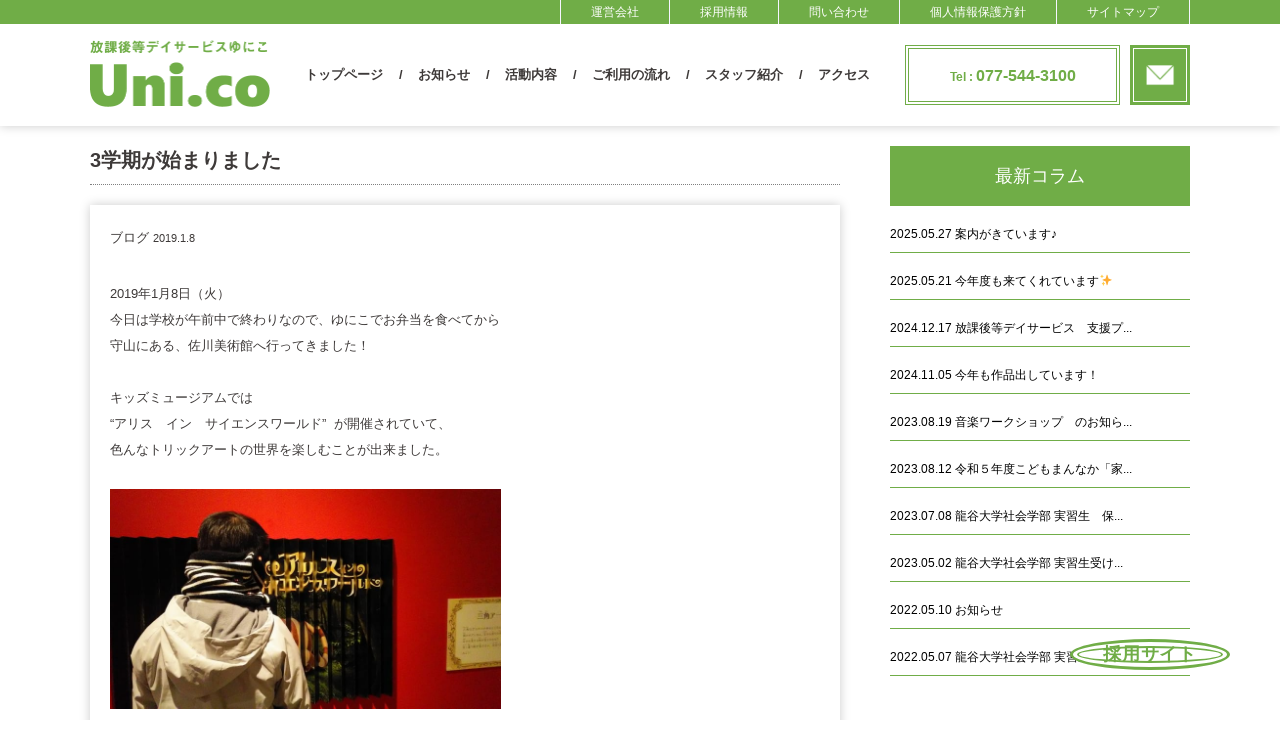

--- FILE ---
content_type: text/css
request_url: https://y-and.com/wp-content/themes/twentyseventeen/style.css?ver=5.6.16
body_size: 11737
content:
@charset "utf-8";

* {
    -webkit-box-sizing: border-box;
    -moz-box-sizing: border-box;
    box-sizing: border-box;
}

html {
    font-size: 100%;
    overflow-y: scroll;
    -webkit-text-size-adjust: 100%;
    -ms-text-size-adjust: 100%;
}

html,
button,
input,
select,
textarea {
    font-family: 'ヒラギノ角ゴシック', 'Hiragino Sans', sans-serif;
}

body {
    color: #3E3A39;
    font-size: 12px;
    line-height: 1.4;
    margin: 0px;
}

html {
    margin-top: 0px !important;
}

body {
    background-color: #FFFFFF;
}

p {
    margin: 0px;
}

a:link {
    color: #004CCA;
}

a:visited {
    color: #6219DB;
}

a:hover {
    color: #048ADE;
    text-decoration: none;
}

a:active {
    color: #048ADE;
    text-decoration: none;
}

img {
    max-width: 100%;
}

ul {
    padding: 0px;
    list-style: none;
    margin: 0;
}

h1 {
    margin: 0;
}

h2 {
    margin: 0;
}

.oh {
    overflow: hidden;
}

.L {
    float: left;
}

.R {
    float: right;
}

.sp {
    display: none;
}

.pr {
    position: relative;
}

#menu {
    display: none;
}

.flex {
    flex-wrap: wrap;
    display: -webkit-box;
    display: -moz-box;
    display: -webkit-flexbox;
    display: -moz-flexbox;
    display: -ms-flexbox;
    display: -webkit-flex;
    display: -moz-flex;
    display: flex;
}

.flex-sb {
    flex-wrap: wrap;
    display: -webkit-box;
    display: -moz-box;
    display: -webkit-flexbox;
    display: -moz-flexbox;
    display: -ms-flexbox;
    display: -webkit-flex;
    display: -moz-flex;
    display: flex;
    justify-content: space-between;
}

.wrap {
    width: 1100px;
    margin: 0 auto;
}

.top_header {
    padding: 40px 0 15px;
    background-color: #fff;
    box-shadow: 0px 0px 10px #ccc;
    position: fixed;
    top: 0;
    width: 100%;
    z-index: 100;
}

#topbar {
    position: fixed;
    top: 0;
    width: 100%;
    z-index: 101;
    background-color: #70AD47;

}

#topbar ul {
    margin: 0 0 0 auto;
    display: flex;
    border-right: 1px solid #f6f6ff;

}

#topbar li {}

#topbar a {
    color: #fff;
    text-decoration: none;
    padding: 4px 30px;
    display: block;
    border-left: 1px solid #f6f6ff;
}


.top_header .wrap {
    align-items: center;
}

.hd_logo {
    width: 180px;
}

.hd_logo a {
    display: block;
    width: 100%;
    height: 100%;
}

.hd_nav {}

.hd_nav ul {
    width: 565px;
}

.hd_nav ul li {}

.hd_nav ul li a {
    display: block;
    width: 100%;
    height: 100%;
    text-decoration: none;
    color: #3E3A39;
    font-weight: 600;
    font-size: 13px;
    position: relative;
}

.hd_nav ul li a {
    position: relative;
    display: inline-block;
    text-decoration: none;
}

.hd_nav ul li a::after {
    position: absolute;
    bottom: 2px;
    left: 0;
    content: '';
    width: 100%;
    height: 2px;
    background: #3E3A39;
    opacity: 0;
    visibility: hidden;
    transition: .3s;
}

.hd_nav ul li a:hover::after {
    bottom: -4px;
    opacity: 1;
    visibility: visible;
}

.hd_nav ul li a:hover {}

.hd_nav ul li a:before {
    content: "/";
    display: block;
    position: absolute;
    top: 0;
    right: -20px;
}

.hd_nav ul li:last-child a:before {
    display: none;
}

.hd_contact {
    width: 285px;
}

.hd_contact a {
    display: block;
    width: 100%;
    height: 100%;
    border: 1px solid #70AD47;
    line-height: 60px;
    text-align: center;
}

.hd_tel {
    width: 215px;
    height: 60px;
}

.hd_tel a {
    text-decoration: none;
    color: #70AD47;
    font-weight: 800;
    position: relative;
}

.hd_tel a:hover:before {
    opacity: 0;
}

.hd_tel a:before {
    content: "";
    display: block;
    position: absolute;
    top: 0;
    bottom: 0;
    left: 0;
    right: 0;
    margin: auto;
    border: 1px solid #70AD47;
    width: 207px;
    height: 52px;
    transition: 0.3s;
}

.hd_tel a span {
    font-size: 16px;
}

.hd_mail {
    width: 60px;
    height: 60px;
}

.hd_mail a {
    background-color: #70AD47;
    background-image: url(/wp-content/uploads/2018/11/hd_icon01.png);
    background-repeat: no-repeat;
    background-size: 30px;
    background-position: center;
    position: relative;
    transition: 0.3s;
}

.hd_mail a:hover {
    background-image: url(/wp-content/uploads/2018/11/mail_hover.png);
}

.hd_mail a:hover:before {
    opacity: 0;
}

.hd_mail a:before {
    content: "";
    display: block;
    position: absolute;
    top: 0;
    bottom: 0;
    left: 0;
    right: 0;
    margin: auto;
    border: 1px solid #fff;
    width: 52px;
    height: 52px;
    transition: 0.3s;
}

.top {
    height: 500px;
    position: relative;
    margin-top: 130px;
}

.top_h1 {
    position: absolute;
    top: 0;
    bottom: 0;
    left: 0;
    right: 0;
    margin: auto;
    height: 160px;
    z-index: 5;
}

.top_h1 h1 {
    width: 500px;
    margin: 0 auto;
}

.top_slider {}

.top_slider div {
    background-repeat: no-repeat;
    background-size: cover;
    background-position: center;
    height: 500px;
}

.slider_bg01 {
    background-image: url(/wp-content/uploads/2018/11/tpo_bg01.png);
}

.slider_bg02 {
    background-image: url(/wp-content/uploads/2018/11/tpo_bg02.png);
}

.slider_bg03 {
    background-image: url(/wp-content/uploads/2018/11/tpo_bg03.png);
}

.sec01 {
    padding: 80px 0 135px 0;
}

.sec01_title {
    background-image: url(/wp-content/uploads/2018/11/sec_title_icon.png);
    background-size: 125px;
    background-repeat: no-repeat;
    background-position: center;
    height: 125px;
    display: flex;
    align-items: center;
    justify-content: center;
    margin-bottom: 50px;
}

.sec01_title h2 {
    font-size: 14px;
    text-align: center;
    color: #70AD47;
    font-weight: 600;
}

.sec01_title h2:after {
    content: "About Uni.co";
    font-family: "Century Gothic", CenturyGothic, AppleGothic, sans-serif;
    display: block;
    font-size: 40px;
    font-style: italic;
}

.sec01_textbox {
    margin-bottom: 50px;
}

.sec01_textbox p {
    text-align: center;
    font-size: 18px;
    font-weight: 600;
    line-height: 38px;
}

.sec01_list {}

.sec01_list ul {
    display: flex;
    justify-content: space-between;
    width: 695px;
    margin: 0 auto;
}

.sec01_list ul li {
    width: 150px;
}

.sec01_list ul li p {
    display: block;
    width: 100%;
    height: 100%;
    font-size: 18px;
    text-align: center;
    font-weight: 600;
    line-height: 28px;
    background-repeat: no-repeat;
    padding-top: 145px;
}

.sec01_list01 p {
    background-image: url(/wp-content/uploads/2018/11/sec01_icon01.png);
    background-size: 115px;
    background-position: center top 20px;
}

.sec01_list02 p {
    background-image: url(/wp-content/uploads/2018/11/sec01_icon02.png);
    background-size: 115px;
    background-position: center top 0px;
}

.sec01_list03 p {
    background-image: url(/wp-content/uploads/2018/11/sec01_icon03.png);
    background-size: 125px;
    background-position: center top 0px;
}

.sec02 {
    background-color: #00A29A;
}

.sec02 .wrap {
    position: relative;
    height: 1030px;
    z-index: 5;
}

.sec02_title {
    background-color: #00A29A;
    width: 305px;
    border-radius: 150px;
    position: absolute;
    top: -55px;
    height: 305px;
    left: 0;
    right: 0;
    margin: auto;
}

.sec02_title h2 {
    text-align: center;
    color: #fff;
    padding-top: 50px;
    font-weight: 400;
}

.sec02_title h2:before {
    content: "";
    background-image: url(/wp-content/uploads/2018/11/sec02_logo.png);
    background-repeat: no-repeat;
    background-position: center;
    background-size: 180px;
    display: block;
    width: 180px;
    height: 45px;
    margin: 0 auto 20px auto;
}

.sec02_text {
    z-index: 5;
    position: relative;
    margin-bottom: 50px;
}

.sec02_text p {
    font-size: 18px;
    color: #fff;
    font-weight: 200;
    text-align: center;
    padding-top: 100px;
    line-height: 38px;
}

.sec02_list {
    margin-bottom: 50px;
}

.sec02_list ul {
    display: flex;
    justify-content: center;
    flex-wrap: wrap;
    row-gap: 20px;
}

.sec02_list ul li {
    background-color: #fff;
    width: 355px;
    box-shadow: 0px 0px 10px #999;
    width: 31%;
    margin: 1%;

}

.sec02_list ul li a {
    display: block;
    width: 100%;
    height: 100%;
    color: #3E3A39;
    text-decoration: none;
    font-weight: 600;
    padding: 27.5px;
}

.sec02_list ul li a:hover .sec02_list_bt {
    box-shadow: 0px 0px 0px;
}


.sec02_list_text {
    margin-bottom: 15px;
}

.sec02_list_text p {
    font-size: 16px;
}

.sec02_list_text p span {
    font-size: 12px;
}

.sec02_list_img {
    width: 100%;
    height: 215px;
    position: relative;
    margin-bottom: 15px;

}

.sec02_list_img img {
    width: auto;
    height: auto;
    max-width: 100%;
    max-height: 100%;
    position: absolute;
    top: 0;
    bottom: 0;
    right: 0;
    left: 0;
    margin: auto;
    display: block;
}

.sec02_list_bt {
    width: 200px;
    height: 35px;
    box-shadow: 3px 3px 0px #B5B5B6;
    margin: 0 auto;
    transition: 0.2s;
}

.sec02_list_bt p {
    width: 100%;
    height: 100%;
    background-color: #FFF100;
    text-align: center;
    line-height: 35px;
}

.sec03 {
    padding-top: 250px;
    padding-bottom: 80px;

}

.sec03_left {
    width: 500px;
}

.sec03_title {
    position: relative;
    height: 80px;
    margin-bottom: 70px;
    background-image: url(/wp-content/uploads/2018/11/sec_title_icon.png);
    background-size: 80px;
    background-repeat: no-repeat;
    background-position: center left;
}

.sec03_title h2 {
    font-size: 14px;
    color: #70AD47;
    font-weight: 400;
    padding-left: 190px;
    position: absolute;
    bottom: 20px;
}

.sec03_title:after {
    content: "/";
    color: #70AD47;
    font-size: 14px;
    position: absolute;
    bottom: 20px;
    left: 175px;
}

.sec03_left_title:before {
    content: "NEWS";
    font-size: 40px;
    color: #70AD47;
    font-family: "Century Gothic", CenturyGothic, AppleGothic, sans-serif;
    font-style: italic;
    font-weight: bold;
    position: absolute;
    top: 0;
    bottom: 0;
    margin: auto;
    height: 55px;
    left: 45px;
}

.sec03_right_title:before {
    content: "BLOG";
    font-size: 40px;
    color: #70AD47;
    font-family: "Century Gothic", CenturyGothic, AppleGothic, sans-serif;
    font-style: italic;
    font-weight: bold;
    position: absolute;
    top: 0;
    bottom: 0;
    margin: auto;
    height: 55px;
    left: 50px;
}

.sec03_left ul {
    height: 500px;
    overflow-y: scroll;
}

.sec03_left ul li {}

.sec03_left ul li a {
    display: block;
    width: 100%;
    height: 100%;
    border-bottom: 1px dashed #727171;
    padding: 25px 0;
    text-decoration: none;
    color: #000;
    font-weight: 600;
    display: flex;
    font-size: 15px;
    transition: 0.3s;
}

.sec03_left ul li a:hover {
    opacity: 0.5;
}

.sec03_left ul li:first-child a {
    padding-top: 0px;
}

.sec03_left_list_date {
    margin-right: 25px;
}

.sec03_left_list_date p {}

.sec03_left_list_text {}

.sec03_left_list_text p {}

.sec03_right {
    width: 500px;
}

.sec03_right ul {
    height: 500px;
    overflow-y: scroll;
}

.sec03_right ul li {
    border-bottom: 1px dashed #727171;
}

.sec03_right ul li a {
    display: block;
    width: 100%;
    height: 100%;
    display: flex;
    justify-content: space-between;
    align-items: center;
    text-decoration: none;
    color: #000;
    font-weight: 600;
    padding: 20px 0;
    transition: 0.3s;
}

.sec03_right ul li a:hover {
    opacity: 0.5;
}

.sec03_right ul li:first-child a {
    padding-top: 0px;
}

.sec03_right_img {
    width: 140px;
    height: 90px;
    position: relative;
}

.sec03_right_img img {
    width: auto;
    height: auto;
    max-width: 100%;
    max-height: 100%;
    position: absolute;
    top: 0;
    bottom: 0;
    right: 0;
    left: 0;
    margin: auto;
    display: block;
}

.sec03_right_textbox {
    width: 335px;
}

.sec03_right_datebox {
    display: flex;
    align-items: center;
    margin-bottom: 15px;
}

.sec03_right_date {
    margin-right: 5px;
}

.sec03_right_date p {
    font-size: 12px;
}

.sec03_right_icon {
    padding: 0 10px;
    height: 20px;
}

.sec03_right_icon.ゆにこ全体 {
    background-color: #c69614;
}

.sec03_right_icon.ゆにこ {
    background-color: #70AD47;
}

.sec03_right_icon.ゆにこ青地 {
    background-color: #2EA7E0;
}

.sec03_right_icon.ゆにこ瀬田 {
    background-color: #036EB8;
}



.sec03_right_icon p {
    line-height: 20px;
    color: #fff;
    font-weight: 400;
}

.sec03_right_text {}

.sec03_right_text p {
    font-size: 14px;
}

.sec04 {
    background-image: url(/wp-content/uploads/2018/11/sec04_bg.png);
    background-repeat: no-repeat;
    background-size: cover;
    background-position: center top;
    padding-bottom: 95px;
}

.sec04_text {
    padding-top: 120px;
    margin-bottom: 50px;
}

.sec04_text p {
    color: #fff;
    font-size: 28px;
    text-align: center;
}

.sec04_bt {
    width: 280px;
    height: 50px;
    margin: 0 auto;
    background-color: #FFF100;
}

.sec03 .sec04_bt a {
    background-image: none;
    text-align: center;
    padding-left: 0;
    margin-top: 30px;
}

.sec04_bt a {
    display: block;
    width: 100%;
    height: 100%;
    /* padding-left: 40px; */
    line-height: 50px;
    text-decoration: none;
    color: #595757;
    background-image: url(/wp-content/uploads/2018/11/sec04_bt_icon.png);
    background-repeat: no-repeat;
    background-size: 18px;
    background-position: center right 30px;
    color: #595757;
    font-weight: 600;
    box-shadow: 3px 3px 0px #ccc;
    transition: 0.2s;
    font-size: 16px;
    text-align: center;
}

.sec04_bt a:hover {
    box-shadow: 0px 0px 0px;
}

.footer01 {
    padding: 80px 0;
}

.ft_logo {
    width: 180px;
    margin: 0 auto 50px auto;
}

.ft01_list {}

.ft01_list ul {
    display: flex;
    justify-content: space-between;
    flex-wrap: wrap;
    row-gap: 20px;
}

.ft01_list ul li {
    width: 49%;
    border: 2px solid #70AD47;
    padding: 30px 0;
}

.ft01_list ul li p {
    text-align: center;
    line-height: 25px;
    font-weight: 600;
}

.ft01_list ul li p span {
    font-size: 14px;
}

.footer02 {
    background-color: #70AD47;
    padding: 30px 0 15px 0;
}

.ft_nav {}

.ft_nav ul {
    display: flex;
    justify-content: space-between;
    width: 780px;
    margin: 0 auto 25px auto;
}

.ft_nav ul li {}

.ft_nav ul li a {
    display: block;
    width: 100%;
    height: 100%;
    color: #fff;
    text-decoration: none;
    position: relative;
}

.ft_nav ul li a:after {
    content: "/";
    color: #fff;
    font-size: 13px;
    position: absolute;
    right: -15px;
}

.ft_nav ul li:last-child a:after {
    display: none;
}

.copyright {
    text-align: center;
}

.copyright small {
    font-size: 12px;
    color: #fff;
    font-weight: 400;
}

/*固定ページ*/

.kotei_h1 {
    background-image: url(https://y-and.com/wp-content/uploads/2019/01/h1_bg.jpg);
    background-repeat: no-repeat;
    background-size: cover;
    height: 250px;
    background-position: center;
    margin: 100px 0 50px 0;
    position: relative;
}

.kotei_h1 .mask {
    background: rgba(255, 255, 255, 0.82);
    position: absolute;
    left: 0;
    top: 0;
    width: 100%;
    height: 100%;
}

.kotei01_h1 {
    position: relative;
}

.kotei_h1 h1 {
    text-align: center;
    font-size: 13px;
    font-weight: 300;
    margin-bottom: 15px;
    padding-top: 45px;
    position: relative;
}

.kotei03_h1 h1 {
    text-align: center;
    font-size: 13px;
    font-weight: 300;
    margin-bottom: 15px;
    padding-top: 30px;
}

.kotei_h1 h1:before {
    font-size: 65px;
    font-family: "Century Gothic", CenturyGothic, AppleGothic, sans-serif;
    display: block;
    font-weight: bold;
    font-style: italic;
    letter-spacing: 1px;
    text-shadow: 5px 5px 0px #fff;
    color: #555253;
}

.kotei03_h1 h1:before {
    font-size: 80px;
    font-family: "Century Gothic", CenturyGothic, AppleGothic, sans-serif;
    display: block;
    font-weight: bold;
    font-style: italic;
    letter-spacing: 1px;
    text-shadow: 5px 5px 0px #ADC7EC;
    color: #00A29A;
}

.kotei01_h1 h1:before {
    content: "ACTIVITY";
}

.kotei02_h1 h1:before {
    content: "FLOW";
}

.kotei03_h1 h1:before {
    content: "RECRUIT";
}

.kotei04_h1 h1:before {
    content: "STAFF";
}

.kotei05_h1 h1:before {
    content: "COMPANY";
}

.kotei06_h1 h1:before {
    content: "CONTACT";
}

.kotei07_h1 h1:before {
    content: "SITEMAP";
}

.kotei08_h1 h1:before {
    content: "PRIVACY POLICY";
}

.kotei09_h1 h1:before {
    content: "STAFF";
}

.kotei10_h1 h1:before {
    content: "ACCESS";
}

.kotei11_h1 h1:before {
    content: "FACILITY";
}

.kotei12_h1 h1:before {
    content: "ENTRY FORM";
}

.kotei05_sec01 dt {
    font-size: 13px;
    font-weight: 600;
    margin-bottom: 7px;
}

.kotei05_sec01 dl {
    margin-bottom: 30px;
}

.bd_left {
    display: inline-block;
    width: 40px;
    height: 1px;
    background-color: #595757;
    margin-right: 10px;
    vertical-align: super;
}

.bd_right {
    display: inline-block;
    width: 40px;
    height: 1px;
    background-color: #595757;
    margin-left: 10px;
    vertical-align: super;
}

.kotei_h1_text {
    position: relative;
}

.kotei_h1_text p {
    text-align: center;
    font-size: 13px;
}

.kotei_breadcrumb {
    margin-bottom: 80px;
}

.kotei_breadcrumb ul {}

.kotei_breadcrumb ul li {
    font-size: 10px;
}

.kotei_breadcrumb ul li a {
    display: inline-block;
    width: 100%;
    height: 100%;
    position: relative;
}

.kotei_breadcrumb ul li a:after {
    content: "＞";
    font-size: 10px;
    display: inline-block;
    margin: 0 10px;
}

.kotei_breadcrumb .kotei_wrap {
    border-bottom: 1px solid #70AD47;
    display: flex;
    padding-bottom: 10px;
}

.kotei_breadcrumb a {
    font-size: 10px;
    color: #231815;
}

.kotei_breadcrumb p {
    font-size: 10px;
    color: #231815;
}

.kotei_breadcrumb p:before {
    content: "＞";
    font-size: 10px;
    display: inline-block;
    margin: 0 10px;
}

.kotei_wrap {
    width: 1000px;
    margin: 0 auto;
}

.kotei_sec01 {
    padding-bottom: 80px;
}

.kotei01_sec01 .kotei_wrap {
    display: flex;
    position: relative;
}

.kotei01_left {
    width: 500px;
    position: relative;
}

.kotei01_left ul {
    border-right: 1px solid #727171;
}

.kotei01_right {
    width: 500px;
    position: relative;
}

.kotei01_left_title {
    background-color: #00A29A;
    border: 1px solid #00A29A;
    height: 70px;
}

.kotei01_left_title p {
    display: block;
    width: 100%;
    height: 100%;
    line-height: 70px;
    font-weight: 400;
    font-size: 20px;
    text-align: center;
    color: #fff;
}

.kotei01_right_title {
    border: 1px solid #00A29A;
    height: 70px;
}

.kotei01_right_title p {
    display: block;
    width: 100%;
    height: 100%;
    line-height: 70px;
    font-weight: 600;
    font-size: 20px;
    text-align: center;
    color: #00A29A;
}


.kotei01_sec01_list {}

.kotei01_sec01_list ul {
    padding: 50px 0;
}

.kotei01_sec01_list ul li {
    font-size: 15px;
    margin-bottom: 60px;
    text-align: center;
    font-weight: 600;
}

.kotei01_sec01_list ul li:last-child {
    margin-bottom: 0px;
}

.kotei_left_icon {
    width: 100px;
    position: absolute;
    left: 60px;
    top: 175px;
}

.kotei_right_icon {
    width: 95px;
    position: absolute;
    right: 60px;
    top: 340px;
}

.kotei_sec01_left_bottom {
    border-bottom: 5px solid #00A29A;
    background-color: #00A29A;
}

.kotei_sec01_right_bottom {
    height: 5px;
    border: 1px solid #00A29A;
}

.kotei01_time_list {
    position: absolute;
    left: 47%;
    right: 0;
    margin: auto;
    top: 100px;
}

.kotei01_time_list ul {}

.kotei01_time_list ul li {
    width: 60px;
    height: 60px;
    margin-bottom: 20px;
}

.kotei01_time_list ul li p {
    font-size: 15px;
    font-weight: 600;
    display: block;
    width: 100%;
    height: 100%;
    border-radius: 30px;
    background-color: #FFF100;
    border: 1px solid #727171;
    text-align: center;
    line-height: 60px;
    position: relative;
}

.kotei01_time_list ul li p:before {
    content: "";
    display: inline-block;
    width: 55px;
    height: 1px;
    background-color: #727171;
    position: absolute;
    top: 50%;
    left: -70px;
}

.kotei01_time_list ul li p:after {
    content: "";
    display: inline-block;
    width: 55px;
    height: 1px;
    background-color: #727171;
    position: absolute;
    top: 50%;
    right: -70px;
}

.kotei02_list {}

.kotei02_list ul {}

.kotei02_list ul li {
    background-color: #70AD47;
    padding: 20px 0;
    position: relative;
    width: 80%;
    margin-bottom: 150px;
}

.kotei02_list ul li:after {
    content: "";
    width: 0;
    height: 0;
    border-style: solid;
    border-width: 20px 22.5px 0 22.5px;
    border-color: #70AD47 transparent transparent transparent;
    position: absolute;
    left: 0;
    right: 0;
    margin: auto;
    bottom: -20px;
}

.kotei02_textbox {
    background-color: #fff;
    padding: 20px 40px;
}

.kotei02_list_title {
    border-bottom: 1px dashed #727171;
    padding-bottom: 15px;
    margin-bottom: 15px;
}

.kotei02_list_title p {
    font-size: 15px;
    font-weight: 600;
}

.kotei02_list_title p span {
    font-size: 25px;
    font-family: "Century Gothic", CenturyGothic, AppleGothic, sans-serif;
    font-style: italic;
}

.kotei02_list_text {}

.kotei02_list_text p {
    font-size: 14px;
    font-weight: 600;
    line-height: 25px;
}

.kotei02_list_text p span {
    font-size: 10px;
    display: inline-block;
    margin-left: 10px;
}

.kotei02_list_img {
    width: 300px;
    position: absolute;
}

.kotei02_list_img_left {
    top: -70px;
    right: -220px;
}

.kotei02_list_img_right {
    top: -70px;
    left: -220px;
}

.kotei02_list_img img {
    display: block;
}

.kotei02_right {
    margin-left: auto;
}

.kotei02_right .kotei02_textbox {
    padding-left: 110px;
}

.kotei02_list06 {
    width: 100% !important;
}

.kotei02_list06:after {
    content: "";
    display: none;
}

.kotei02_sec01 {
    margin-top: 150px;
}

.kotei04_list {
    margin-bottom: 40px;
}

.kotei04_list ul {
    display: flex;
    flex-wrap: wrap;
}

.kotei04_list ul li {
    width: 240px;
    margin-right: 10px;
    margin-bottom: 10px;
    cursor: pointer;
}

.kotei04_list ul li:nth-child(8n) {
    margin-right: 0px;
}

.kotei04_list ul li a {
    display: block;
    width: 100%;
    height: 100%;
    color: #3E3A39;
    text-align: center;
    text-decoration: none;
    font-size: 15px;
    font-weight: 600;
}

.kotei04_list_img {
    height: 190px;
    overflow: hidden;
    position: relative;
    margin-bottom: 5px;
}

.kotei04_list_img img {
    width: auto;
    height: auto;
    max-width: 100%;
    max-height: 100%;
    position: absolute;
    top: 0;
    bottom: 0;
    right: 0;
    left: 0;
    margin: auto;
    display: block;
    transition: 0.3s;
}

.kotei03_h1 {
    background-image: url(/wp-content/uploads/2018/11/kotei03_h1_bg.png);
    background-repeat: no-repeat;
    background-size: cover;
    background-position: center;
    height: 500px;
    margin: 130px 0 0px 0;
    position: relative;
    overflow: hidden;
}

.kotei03_h1_mask {
    width: 50%;
    margin-left: auto;
    position: absolute;
    right: 0;
}

.kotei03_h1_mask img {
    display: block;
}

.kotei03_h1 .wrap {
    position: relative;
    height: 700px;
}

.kotei03_h1_textbox {
    position: absolute;
    left: 60%;
    top: 20%;
    bottom: 0;
}

.kotei_breadcrumb02 {
    background-color: #70AD47;
    height: 30px;
    line-height: 30px;
}

.kotei_breadcrumb02 .kotei_wrap {
    display: flex;
}

.kotei_breadcrumb02 a {
    color: #fff
}

.kotei_breadcrumb02 p {
    color: #fff;
}

.kotei_breadcrumb02 p:before {
    content: "＞";
    font-size: 10px;
    display: inline-block;
    margin: 0 10px;
}

.kotei03_h1_text p {
    display: block;
    background-image: url(/wp-content/uploads/2018/11/kotei03_title_bd.png);
    background-size: 100%;
    background-repeat: no-repeat;
    background-position: center bottom;
}

.kotei03_sec01 {
    padding-top: 80px;
}

.kotei03_sec01_title {
    background-image: url(/wp-content/uploads/2018/11/sec_title_icon.png);
    background-repeat: no-repeat;
    background-size: 90px;
    background-position: center;
    height: 90px;
    margin-bottom: 50px;
}

.kotei03_sec01_title p {
    font-size: 24px;
    font-weight: 600;
    text-align: center;
    line-height: 90px;
    letter-spacing: 2px;
}

.kotei03_sec01_textbox {
    background-image: url(/wp-content/uploads/2018/11/kotei03_sec01_bg.png);
    background-position: center bottom;
    background-size: 1000px;
    height: 310px;
    position: relative;
    margin-bottom: 50px;
}

.kotei03_sec01_text {
    width: 460px;
    position: absolute;
    left: 50px;
    top: 30px;
}

.kotei03_sec01_text p {
    font-size: 15px;
    line-height: 26px;
    text-align: justify;
}

.kotei03_sec01_list {
    margin-bottom: 50px;
}

.kotei03_sec01_list ul {
    display: flex;
    justify-content: space-between;
}

.kotei03_sec01_list ul li {
    width: 300px;
    height: 180px;
    background-color: #ccc;
    position: relative;
    overflow: hidden;
}

.kotei03_sec01_list ul li img {
    width: auto;
    height: auto;
    max-width: 100%;
    max-height: 100%;
    position: absolute;
    top: 0;
    bottom: 0;
    right: 0;
    left: 0;
    margin: auto;
    display: block;
}

.kotei03_sec02 {}

.kotei03_sec02_title {
    margin-bottom: 30px;
}

.kotei03_sec02_title p {
    font-size: 30px;
    color: #70AD47;
    text-align: center;
    font-weight: 600;
}

.kotei03_sec02_list {
    margin-bottom: 50px;
}

.kotei03_sec02_list ul {
    display: flex;
    justify-content: space-between;
}

.kotei03_sec02_list ul li {
    width: 300px;
}

.kotei03_sec02_list02 .kotei03_sec02_list_iconbox {
    background-color: #ACDD80;
}

.kotei03_sec02_list_title {
    margin-bottom: 20px;
}

.kotei03_sec02_list_title p {
    font-size: 13px;
    font-weight: 500;
    line-height: 20px;

}

.kotei03_sec02_list_iconbox {
    border-radius: 200px;
    background-color: #70AD47;
    width: 250px;
    height: 250px;
    position: relative;
    margin: auto;
    margin-bottom: 20px;
}

.kotei03_sec02_list_icon {
    background-color: #fff;
    width: 175px;
    height: 175px;
    border-radius: 100px;
    position: absolute;
    top: 0;
    bottom: 0;
    left: 0;
    right: 0;
    margin: auto;
    color: #70AD47;
    text-align: center;
    font-weight: bold;
    font-size: 16px;
    padding-top: 55px;
}

.kotei03_sec03_title {
    background-image: url(/wp-content/uploads/2018/11/sec_title_icon.png);
    background-repeat: no-repeat;
    background-size: 40px;
    background-position: center left;
    height: 40px;
    margin-bottom: 30px;
}

.kotei03_sec03_title p,
.kotei03_sec03_title h2 {
    font-size: 20px;
    line-height: 40px;
    padding-left: 20px;
    font-weight: 600;
}

/*
.kotei03_sec03_table{
  width: 100%;
  background-color: #FFF9EB;
  border:1px solid #00A29A;
  padding: 10px 40px 20px 40px;
  margin-bottom: 30px;
}

.kotei03_sec03_table:last-child{
  margin-bottom: 0px;
}

.kotei03_sec03_table th{
  text-align: left;
  border-bottom: 1px dashed #B5B5B6;
  border-collapse: collapse;
  padding: 10px 0;
  font-size: 14px;
  font-weight: 600;
  padding-left: 20px;
  background-repeat: no-repeat;
  background-size: 15px;
  background-position: center left;width: 125px;
}

.kotei03_sec03_table td{
  border-bottom: 1px dashed #B5B5B6;
  font-weight: 500;
  padding: 10px 0;font-size: 14px;
}

.kotei03_sec03_table td span{
  font-size: 10px;
  display: inline-block;
  margin-left: 10px;
}

.kotei03_sec03_table_th00{
  padding-left: 0px !important;
}

.kotei03_sec03_table_th01{
  background-image: url(/wp-content/uploads/2018/11/kotei03_icon01.png);
}

.kotei03_sec03_table_th02{
  background-image: url(/wp-content/uploads/2018/11/kotei03_icon02.png);
}

.kotei03_sec03_table_th03{
  background-image: url(/wp-content/uploads/2018/11/kotei03_icon03.png);
}

.kotei03_sec03_table_th04{
  background-image: url(/wp-content/uploads/2018/11/kotei03_icon04.png);
}

.kotei03_sec03_table_th05{
  background-image: url(/wp-content/uploads/2018/11/kotei03_icon05.png);
}
*/

.kotei03_sec03_history {
    background-color: #f2f2f2;
    padding: 30px;
}

.kotei03_sec03_history table {
    width: 100%;
    border-collapse: collapse;
}

.kotei03_sec03_history th {
    width: 15%;
    padding: 15px 0;
    font-size: 18px;
    border-right: 1px solid #666;
    border-bottom: 3px solid #70AD47;
    font-style: italic;
}

.kotei03_sec03_history td {
    font-size: 16px;
    padding-left: 40px;
    border-bottom: 3px solid #70AD47;
}

.kotei03_sec03 {
    padding-bottom: 80px;
}

.kotei05_sec01_box {
    display: flex;
    justify-content: space-around;
    align-items: center;
    border: 1px solid #70AD47;
    padding: 20px;
}

.kotei05_sec01_img {
    width: 30%;
}

.kotei05_sec01_text {
    width: 65%;
}

.kotei05_sec01_text p span {
    display: block;
    margin-top: 10px;
}

.kotei05_sec01_text p {
    font-size: 15px;
    line-height: 25px;
}

.kotei05_sec02_text p {
    font-size: 15px;
    line-height: 25px;
}

.kotei05_sec01_text p {}

.kotei05_sec02 {
    margin-bottom: 50px;
}

.kotei05_sec03 {}

table.kotei05_table {
    width: 100%;
    border-collapse: collapse;
}

.kotei05_table th {
    width: 15%;
    border: 1px solid #70AD47;
    font-size: 14px;
    letter-spacing: 2px;

}

.kotei05_table td {
    width: 60%;
    border: 1px solid #70AD47;
    padding: 15px;
    font-size: 14px;
}

table.contact_table {
    width: 60%;
    margin: 0 auto;
}

table.contact_table th {
    width: 100%;
    text-align: left;
    display: block;
    font-weight: normal;
    font-size: 16px;
    margin-bottom: 10px;
}

table.contact_table th span {
    color: #ff0000;
}

table.contact_table td {
    width: 100%;
    display: block;
    margin-bottom: 10px;
}

table.contact_table select {
    -moz-appearance: none;
    -webkit-appearance: none;
    appearance: none;
    border-radius: 0;
    margin: 0;
    padding: 0;
    background: none transparent;
    vertical-align: middle;
    font-size: inherit;
    color: inherit;
    box-sizing: content-box;
    padding: 10px;
}

table.contact_table td .type-1 {
    width: 130px;
    height: 20px;
    margin-right: 10px;
    margin-left: 20px;
}

span.wpcf7-list-item-label {
    font-size: 16px;
}

.mb_30 {
    margin-bottom: 30px !important;
}

table.contact_table td #time {
    width: 93%;
    height: 30px;
}

.select-wrap {
    display: inline;
    position: relative;
}

.select-wrap:after {
    content: "";
    width: 0;
    height: 0;
    border-style: solid;
    border-width: 8.7px 5px 0 5px;
    border-color: #c7c6c6 transparent transparent transparent;
    position: absolute;
    right: 30px;
    top: 4px;

}

.mb_30 p {
    display: inline-block;
}

table.contact_table td input[type="text"],
table.contact_table td input[type="name"],
table.contact_table td input[type="tel"],
table.contact_table td input[type="email"] {
    background-color: #eee;
    border: none;
    width: 100%;
    line-height: 3.5;
    padding: 24px;
}

table.contact_table td textarea {
    background-color: #eee;
    border: none;
    width: 100%;
    line-height: 3.5;
    padding: 24px;
}

table.contact_table td input[type="tel"] {
    width: 200px;
}

input.wpcf7-form-control.wpcf7-text.wpcf7-validates-as-required {
    width: 100%;
    height: 30px;
    margin-bottom: 10px;
}

textarea.wpcf7-form-control.wpcf7-textarea.wpcf7-validates-as-required {
    width: 100%;
}

input.wpcf7-form-control.wpcf7-submit {
    width: 80px;
    -webkit-appearance: none;
    height: 40px;
}

.contact_bt {
    text-align: center;
    margin-top: 50px;
}

.contact_bt input {
    width: 300px;
    background: #fbcb10;
    border: 0px;
    display: block;
    margin: auto;
}

p:empty {
    display: none;
}

ul#sitemap_list li {
    margin-bottom: 15px;
    background-color: #70AD47;
    height: 30px;
}

ul#sitemap_list li a {
    color: #fff;
    text-decoration: none;
    font-size: 15px;
    font-weight: 400;
    line-height: 30px;
    padding-left: 20px;
}

.common-wrap {
    margin-top: 130px;
}

.common-wrap {
    margin-top: 130px;
}

#single-box {
    box-shadow: 0px 0px 10px #ccc;
    padding: 20px 20px 30px;
    margin-bottom: 30px;
    line-height: 26px;
    font-size: 13px;
}

#single-box .news {
    color: #ddb65a;
    margin-right: 10px;
    margin-bottom: 50px;
    font-weight: bold;
}

#single-box .entry-single {
    margin-top: 30px;
}

#single-box .entry-single figure {
    margin-left: 0;
    max-width: 100%;
}

aside#info-side h2 {
    background-color: #70AD47;
    height: 60px;
    margin-bottom: 10px;
    line-height: 60px;
    text-align: center;
    color: #fff;
    font-weight: 400;
}

aside#info-side {
    width: 300px;
}

aside#info-side li {
    margin-bottom: 10px;
    border-bottom: 1px solid #70AD47;
}

aside#info-side li a {
    color: #000;
    text-decoration: none;
    padding: 10px 0;
    display: block;
    width: 100%;
    height: 100%;
}

a.ichiran_link {
    display: block;
    width: 470px;
    height: 40px;
    text-decoration: none;
    font-size: 13px;
    text-align: center;
    background-color: #70AD47;
    line-height: 40px;
    color: #fff;
    margin: 0 auto;
}

div#archive-wrap {
    margin-top: 130px;
}

div#archive-main ul li img {
    /* margin-right: 20px; */
    height: auto;
    position: absolute;
    left: 0;
    right: 0;
    top: 0;
    bottom: 0;
    margin: auto;
}

div#archive-main ul li {
    margin-bottom: 0px;
    width: 400px;
    /* margin-right:20px; */
}

.public_main ul li:first-child {
    width: 20% !important;
}

.public_main ul li:nth-child(2) {
    width: 64% !important;
    overflow: hidden;
    text-overflow: ellipsis;
    white-space: nowrap;
}


div#archive-main ul li .date {
    font-style: italic;
    margin-right: 20px;
}

div#archive-main.public_main ul li .date {
    font-style: italic;
    margin-right: 0px;
    font-size: 16px;
    font-weight: 600;
}

div#archive-main.public_main ul:hover {
    color: #70AD47;
}

div#archive-main.public_main ul:hover {
    background-position: 100%;
}

div#archive-main ul li .news {
    background-color: #eccc60;
    padding: 4px 10px;
}

div#archive-main ul li h4 {
    font-size: 16px;
    font-weight: bold;
    line-height: 24px;
    margin: 0;
    padding-top: 15px;
    margin-bottom: 15px;
}

div#archive-main.public_main ul li h4 {
    font-size: 16px;
    font-weight: normal;
    line-height: 1;
    margin: 0;
    padding-top: 0px;
    margin-bottom: 0px;
}

div#archive-main ul li.archive_imgbox {
    width: 240px;
    position: relative;
    height: 180px;
    overflow: hidden;
}

div#archive-main ul {
    width: 700px;
    position: relative;
    justify-content: space-between;
    margin-bottom: 30px;
    padding-bottom: 15px;
    border-bottom: 1px dotted #979797;
}

div#archive-main.public_main ul {
    justify-content: flex-start;
    align-items: center;
    transition: 0.3s;
    background: url(/wp-content/uploads/2019/06/yajirushi.png) no-repeat;
    background-size: 70px;
    background-position: 95%;
    padding: 10px 0;
}

div#archive-main ul a {
    position: absolute;
    left: 0;
    top: 0;
    width: 100%;
    height: 100%;
}

section#single-main {
    width: 750px;
}

section#single-main h1 {
    font-size: 20px;
    margin-bottom: 20px;
    padding-bottom: 10px;
    border-bottom: 1px dotted #808080;
}

p.no_img {
    display: block;
    width: 100%;
    height: 100%;
    background-color: #ccc;
    color: #fff;
    text-align: center;
    line-height: 125px;
    font-size: 15px;
}

span.pages {
    background-color: #70AD47;
    width: 50px;
    display: inline-block;
    height: 30px;
    line-height: 22px;
    text-align: center;
    border: none;
    color: #fff;
    vertical-align: top;
    margin: 0 3px 0 0;
}

.wp-pagenavi span.current {
    display: inline-block;
    vertical-align: top;
    height: 30px !important;
    width: 30px !important;
    text-align: center;
    line-height: 20px;
    border: 1px solid #ccc;
    margin: 0 3px 0 0;
}

a.page.larger {
    display: inline-block;
    vertical-align: top;
    height: 30px !important;
    width: 30px !important;
    text-align: center;
    line-height: 20px;
    border: 1px solid #ccc;
    margin: 0 3px 0 0;
}

a.nextpostslink {
    display: inline-block;
    vertical-align: top;
    height: 30px !important;
    width: 30px !important;
    text-align: center;
    line-height: 20px;
    border: 1px solid #ccc;
    margin: 0 3px 0 0;
}

a.page.smaller {
    display: inline-block;
    vertical-align: top;
    height: 30px !important;
    width: 30px !important;
    text-align: center;
    line-height: 20px;
    border: 1px solid #ccc;
    margin: 0 3px 0 0;
}

a.previouspostslink {
    display: inline-block;
    vertical-align: top;
    height: 30px !important;
    width: 30px !important;
    text-align: center;
    line-height: 20px;
    border: 1px solid #ccc;
    margin: 0 3px 0 0;
}

.wp-pagenavi {
    text-align: center;
}

table.kotei05_table {
    margin-bottom: 80px;
}

.attachment-omote {
    z-index: 10;
    transition: 0.3s;
}

.omote {
    z-index: 10;
    transition: 0.3s;
}

.kotei04_list_img img.attachment-ura {
    z-index: 1;
    transition: 0.3s;
    display: none;
}

.staff_list_bt:hover .attachment-ura {
    display: block;
}

.staff_list_bt:hover .ura {
    display: block;
}

.staff_list_bt:hover .attachment-omote {
    opacity: 0;
}

.staff_list_bt:hover .omote {
    opacity: 0;
}

.kotei04_list_text p {
    color: #3E3A39;
    text-align: center;
    text-decoration: none;
    font-size: 15px;
    font-weight: 600;
}

.kotei04_list_text p span {
    font-size: 11px;
    display: block;
}

.staff_list_content {
    position: fixed;
    top: 0;
    left: 0;
    width: 100%;
    height: 100%;
    z-index: 9999;
    background-color: rgba(0, 0, 0, 0.7);
    z-index: -1;
    opacity: 0;
    transition: 0.3s;
}

.staff_list_content.open {
    opacity: 1;
    z-index: 9999;
}

.staff_list_content_wrap {
    width: 800px;
    display: flex;
    justify-content: space-between;
    align-items: center;
    height: 480px;
    position: absolute;
    top: 0;
    bottom: 0;
    left: 0;
    right: 0;
    margin: auto;
    overflow: auto;
    -webkit-overflow-scrolling: touch;

}

.staff_list_content_img {
    width: 30%;
    height: 390px;
    overflow: hidden;
    position: relative;
}

.staff_list_content_img img {
    width: auto;
    height: auto;
    max-width: 100%;
    max-height: 100%;
    position: absolute;
    top: 0;
    bottom: 0;
    right: 0;
    left: 0;
    margin: auto;
    display: block;
}

.staff_list_content_textbox {
    width: 60%;
    text-align: center;
}

.staff_list_content_tenpo {
    margin-bottom: 20px;
}

.staff_list_content_tenpo p {
    font-size: 13px;
    color: #fff;
    font-weight: 400;
}

.staff_list_content_name {
    margin-bottom: 20px;
}

.staff_list_content_name p {
    font-size: 20px;
    color: #fff;
    font-weight: 600;
}

.staff_list_content_comment {
    text-align: left;
}

.staff_list_content_comment p {
    font-size: 15px;
    color: #fff;
    font-weight: 400;
    line-height: 1.8;
}

#wpadminbar {
    display: none;
}

.kotei10_sec01_box {
    margin-bottom: 50px;
}

.kotei10_sec01_box .infoBox {
    width: 400px;
}

.kotei10_sec01_box .infoBox .img {
    margin-bottom: 15px;
}

.kotei10_sec01_box .infoBox .address {
    background-image: url(/wp-content/uploads/2018/11/address_icon.png);
    background-repeat: no-repeat;
    background-size: 30px;
    padding-left: 50px;
    line-height: 30px;
    font-size: 14px;
    letter-spacing: 1px;
    margin-bottom: 10px;
    padding-bottom: 5px;
    border-bottom: 1px dotted #ababab;
}

.kotei10_sec01_box .infoBox .station {
    background-image: url(/wp-content/uploads/2018/11/station_icon.png);
    background-repeat: no-repeat;
    background-size: 30px;
    padding-left: 50px;
    line-height: 30px;
    font-size: 14px;
    letter-spacing: 1px;
    padding-bottom: 5px;
    border-bottom: 1px dotted #ababab;
}

.kotei10_sec01_box .mapBox {
    width: 550px;
    height: 368px;
}

.kotei10_sec01 {}

.kotei10_sec01 .shop_outline {}

.kotei10_sec01 .shop_outline .pic {
    width: 400px;
}

.kotei10_sec01 .shop_outline table {
    width: 540px;
}

.kotei10_sec01 .shop_outline table th {
    border-bottom: 1px dotted #bababa;
    padding: 16px 10px;

}

.kotei10_sec01 .shop_outline table td {
    border-bottom: 1px dotted #bababa;
    padding: 10px 5px;
}

.kotei10_sec01 .shop_outline table td span {
    font-size: 11px;
    display: block;
}

.kotei10_sec02 .map {
    height: 300px;
}

.kotei01_left_title {}

.kotei01_left_title p {
    display: flex;
    align-items: center;
    justify-content: center;
}

.kotei01_left_title p span {
    display: inline-block;
    width: 50px;
    background-color: #fff;
    color: #00A29A !important;
    font-size: 13px;
    line-height: 21px !important;
    text-align: center;
    height: 20px;
    font-weight: 600;
    margin-right: 10px;
}

.kotei01_right_title p {
    display: flex;
    align-items: center;
    justify-content: center;
}

.kotei01_right_title p span {
    display: inline-block;
    width: 50px;
    background-color: #00A29A;
    color: #fff !important;
    font-size: 13px;
    line-height: 21px !important;
    text-align: center;
    height: 20px;
    font-weight: 600;
    margin-right: 10px;
}

.kotei_sec01_info {
    margin-top: 20px;
}

.kotei02_list_text a {
    word-break: break-all;
}

.kotei02_list_img02.pc {
    top: -35px;
}

.kotei02_list_img03.pc {
    top: -30px;
}

.recruitContact {
    margin-top: 40px;
    text-align: center;
}

.recruitContact p {
    margin-bottom: 30px;
    font-size: 16px;
}

.recruitContact a {
    display: block;
    background: #f7af1a;
    color: #fff;
    text-decoration: none;
    font-size: 18px;
    line-height: 52px;
    width: 300px;
    margin: auto;
}

.kotei05_sec04 {
    margin-bottom: 50px;
}

.kotei05_sec04 .kotei_wrap {
    position: relative;
}

.kotei05_sec04 .line {
    position: absolute;
    left: 498px;
    top: 65px;
    background: #70AD47;
    width: 4px;
    height: 95%;
}

.kotei05_sec04 ul {
    overflow: hidden;
    padding-top: 60px;
}

.kotei05_sec04 li {
    width: 507px;
    font-size: 14px;
    margin-top: -60px;
}

.kotei05_sec04 li span {
    font-family: "Century Gothic", CenturyGothic, AppleGothic, sans-serif;
    font-size: 40px;
    display: block;
    margin-bottom: 10px;
}

.kotei05_sec04 li:nth-child(2n) {
    float: left;
    padding-right: 40px;
    background: url(/wp-content/uploads/2019/01/enkaku_R.png);
    background-size: 100%;
    background-repeat: no-repeat;
    height: auto;
    background-position: left 50px;
    font-weight: bold;
    margin-bottom: 20px;
}

.kotei05_sec04 li:nth-child(2n-1) {
    float: right;
    padding-left: 40px;
    background: url(/wp-content/uploads/2019/01/enkaku_L.png);
    background-size: 100%;
    background-repeat: no-repeat;
    height: auto;
    background-position: left 50px;
    font-weight: bold;
    margin-bottom: 20px;
}

.kotei05_sec04 li .inner {
    display: flex;
    justify-content: space-between;
    align-items: center;
}

.kotei05_sec04 li .inner .img {
    width: 140px;
}

.kotei05_sec04 li .inner .text {
    width: 310px;
    /* padding-top: 10px; */
}

.kotei10_sec04 ul {
    display: flex;
    justify-content: space-between;
    flex-wrap: wrap;
}

.kotei10_sec04 ul li {
    width: 49%;
    border: 1px solid #e9e9e9;
    margin-bottom: 10px;
}

.kotei10_sec04 ul li a {
    display: block;
    width: 100%;
    height: 100%;
    display: flex;
    justify-content: space-between;
    align-items: center;
    text-decoration: none;
    color: #000;
    font-weight: 600;
    padding: 20px 0;
    transition: 0.3s;
}

.modal-content {
    position: fixed;
    display: none;
    z-index: 20000;
    width: 800px;
    margin: 0;
    padding: 10px 20px;
    cursor: auto;
}

.modal-content p {
    margin: 0;
    padding: 0;
}

.modal-overlay {
    z-index: 10000;
    display: none;
    position: fixed;
    top: 0;
    left: 0;
    width: 100%;
    height: 120%;
    background-color: rgba(0, 0, 0, 0.83);
    overflow-y: scroll;
    overflow: auto;
    -webkit-overflow-scrolling: touch;

}

.modal-open {
    color: #00f;
    text-decoration: underline;
}

.modal-open:hover {
    cursor: pointer;
    color: #f00;
}

.modal-close {
    color: #00f;
    text-decoration: underline;
}

.modal-close:hover {
    cursor: pointer;
    color: #f00;
}

.kotei04_list ul li a.modal-close {
    position: fixed;
    left: 0;
    bottom: 0;
    width: 100%;
    color: #fff;
    height: 50px;
    line-height: 21px;
    font-size: 8px;
    letter-spacing: 1px;
    font-weight: normal;
}

.kotei04_list ul li a.modal-close:before {
    display: block;
    content: "×";
    font-size: 28px;
    font-weight: bold;

}

.kotei_sec01.kotei10_sec05 ul {
    align-items: center;
    border-bottom: 1px dashed #1a1a1a;
    padding: 10px 0;
    position: relative;
    transition: 0.3s;
    background: url(/wp-content/uploads/2019/06/yajirushi.png) no-repeat;
    background-position: 98%;
    background-size: 60px;
}

.kotei_sec01.kotei10_sec05 a.archive_btn {
    display: block;
    width: 300px;
    height: 40px;
    line-height: 40px;
    background-color: #70AD47;
    text-align: center;
    color: #fff;
    text-decoration: none;
    font-size: 14px;
    transition: 0.3s;
    margin: 50px auto 0 auto;
}

.kotei_sec01.kotei10_sec04 a.archive_btn {
    display: block;
    width: 300px;
    height: 40px;
    line-height: 40px;
    background-color: #70AD47;
    text-align: center;
    color: #fff;
    text-decoration: none;
    font-size: 14px;
    transition: 0.3s;
    margin: 50px auto 0 auto;
}

.kotei_sec01.kotei10_sec05 a.archive_btn:hover {
    border: 1px solid #70AD47;
    background-color: #fff;
    color: #70AD47;
}

.kotei_sec01.kotei10_sec04 a.archive_btn:hover {
    border: 1px solid #70AD47;
    background-color: #fff;
    color: #70AD47;
}


.kotei_sec01.kotei10_sec05 ul:hover {
    color: #70AD47;
}

.kotei_sec01.kotei10_sec05 ul:hover {
    background-position: 100%;
}

.kotei_sec01.kotei10_sec05 ul a {
    position: absolute;
    left: 0;
    top: 0;
    width: 100%;
    height: 100%;
}

.kotei_sec01.kotei10_sec05 ul li:first-child {
    font-size: 16px;
    font-weight: 600;
    width: 12%;
}

.kotei_sec01.kotei10_sec05 ul li:nth-child(2) {
    font-size: 14px;
    width: 80%;
    overflow: hidden;
    text-overflow: ellipsis;
    white-space: nowrap;
}

.kotei_sec01.kotei10_sec05 ul li:nth-child(2) h4 {
    font-weight: normal;
    margin: 0;
}

table.kotei03_sec03_table {
    width: 100%;
    border-collapse: collapse;
    margin-bottom: 50px;
}

table.kotei03_sec03_table th {
    background-color: #f2f2f2;
}

table.kotei03_sec03_table th,
table.kotei03_sec03_table td {
    padding: 20px;
    font-size: 14px;
    border: 1px solid #333333;
}

table.kotei03_sec03_table th {
    width: 20%;
}

table.kotei03_sec03_table td {
    width: 80%;
}

.gallery_area {
    margin-bottom: 100px;
}

.gallery_area ul {
    justify-content: center;
}

.gallery_area ul li {
    width: 280px;
    margin: 1%;
}

.gallery_area ul li a {
    height: 200px;
    background-size: cover !important;
    background-position: center !important;
    display: block;
    transition: .3s;
}

.gallery_area ul li a:hover {
    opacity: .7;
}

.fixed_recruit_btn {
    position: fixed;
    right: 50px;
    bottom: 50px;
    width: 160px;
    aspect-ratio: 1;
    z-index: 10;
}

.fixed_recruit_btn a {
    display: flex;
    align-items: center;
    justify-content: center;
    text-decoration: none;
    text-align: center;
    border: 3px solid #70AD47;
    font-size: 18px;
    color: #70AD47;
    border-radius: 50%;
    width: 100%;
    height: 100%;
    background-color: #fff;
    font-weight: 600;
    letter-spacing: 0.05em;
    position: relative;
    transition: .3s;
}

.fixed_recruit_btn a:hover {
    color: #fff;
    background-color: #70AD47;
}

.fixed_recruit_btn a::after {
    position: absolute;
    content: "";
    border: 2px solid #70AD47;
    border-radius: 50%;
    top: 4px;
    left: 4px;
    right: 4px;
    bottom: 4px;
}

@media (max-width: 750px) {

    .pc {
        display: none;
    }

    .sp {
        display: block;
    }

    /*spmenu~*/
    .sp_hd {
        position: fixed;
        width: 100%;
        top: 0;
        z-index: 10000;
    }

    .sp_pr {
        position: relative;
    }

    .slicknav_menu .slicknav_menutxt {
        display: none !important;
    }

    .slicknav_menu .slicknav_icon {
        width: 100%;
        margin: 0;
    }

    .slicknav_menu .slicknav_icon-bar {
        width: 25px !important;
        height: 3px !important;
    }

    a.slicknav_btn {
        background: #fff;
        border-radius: 0px;
    }

    /*SPMENU kurukuru*/
    a.slicknav_btn.slicknav_open span.slicknav_icon-bar:first-child {
        top: 5px;
        -moz-transform: rotate(405deg);
        -webkit-transform: rotate(405deg);
        -o-transform: rotate(405deg);
        -ms-transform: rotate(405deg);
        transform: rotate(405deg);
        position: absolute;
    }

    a.slicknav_btn.slicknav_open span.slicknav_icon-bar:nth-child(3) {
        top: 0.4px;
        -moz-transform: rotate(-405deg);
        -webkit-transform: rotate(-405deg);
        -o-transform: rotate(-405deg);
        -ms-transform: rotate(-405deg);
        transform: rotate(-405deg);
        position: absolute;
    }

    a.slicknav_btn.slicknav_open span.slicknav_icon-bar:nth-child(2) {
        opacity: 0;
    }

    span.slicknav_icon-bar {
        transition: all 0.5s ease-out;
        -o-transition: all 0.5s ease-out;
        -moz-transition: all 0.5s ease-out;
        -webkit-transition: all 0.5s ease-out;
        -ms-transition: all 0.5s ease-out;
    }

    .slicknav_menu .slicknav_icon {
        width: 100% !important;
        margin: 0 !important;
        float: none !important;
        position: relative;
    }

    /*kokomade*/
    .slicknav_menu .slicknav_menutxt {
        display: none;
    }

    .slicknav_menu {
        background-color: #fff;
        box-shadow: 0px 0px 10px #ccc;
    }

    a.slicknav_btn {
        margin: 12px 3px 3px 0px;
        padding: 0px 0 0 0px;
        height: 25px;
        width: 25px;
    }

    .slicknav_menu .slicknav_icon {
        height: 16px !important;
        display: block;
    }

    .slicknav_menu .slicknav_icon:after {
        display: block;
        font-size: 70%;
        color: #fff;
        position: absolute;
        left: 0;
        right: 0;
        bottom: -20px;
        margin: 0 auto;
    }

    .slicknav_nav a {
        color: #333 !important;
        display: inline-block;
        font-weight: bold;
        line-height: 2;
        width: 100%;
        text-align: center;
        margin: 0;
        letter-spacing: normal;
        font-size: 80%;
        border: solid #ccc;
        border-width: 0 0px 1px 0;
        line-height: 30px;
        background-image: url(/wp-content/uploads/2018/11/sp_yaji.png);
        background-size: 10px;
        background-repeat: no-repeat;
        background-position: right 15px center;
        padding-left: 25px;
    }

    /*~spmenu*/
    .sp_hd_logo {
        position: absolute;
        width: 110px;
        top: 11.5px;
        left: 13px;
    }

    .sp_hd_tel {
        position: absolute;
        width: 24px;
        top: 13.5px;
        right: 83px;
    }

    .sp_hd_mail {
        position: absolute;
        width: 28px;
        top: 16.5px;
        right: 45px;
    }

    .wrap {
        max-width: 96%;
    }

    .top {
        margin-top: 50px;
        height: 70vw;
        display: block;
    }

    .top_slider div {
        height: 70vw;
    }

    .top_h1 h1 {
        width: 90vw;
    }

    .top_h1 {
        height: 27vw;
    }

    .sec01 {
        padding: 10vw 0 25vw 0;
    }

    .sec01_title {
        background-size: 35vw;
        margin-bottom: 10vw;
        height: 35vw;
    }

    .sec01_title h2 {
        font-size: 4vw;
    }

    .sec01_title h2:after {
        font-size: 11vw;
    }

    .sec01_textbox p {
        font-size: 4vw;
        line-height: 1.8;
        text-align: justify;
    }

    .sec01_list ul {
        width: 100%;
    }

    .sec01_list ul li {
        width: 31vw;
        background-position: center top 5vw;
    }

    .sec01_list01 p {
        background-size: 78%;
    }

    .sec01_list ul li p {
        padding-top: 27vw;
        font-size: 3vw;
        line-height: 1.5;
    }

    .sec01_list02 p {
        background-size: 78%;
    }

    .sec01_list03 p {
        background-size: 80%;
    }

    .sec01_textbox {
        margin-bottom: 10vw;
    }

    .sec02_title h2:before {
        width: 35vw;
        background-size: 30vw;
        margin: 0 auto 5vw auto;
    }

    .sec02_title h2 {
        padding-top: 10vw;
        font-size: 5vw;
    }

    .sec02_text p {
        padding-top: 23vw;
        line-height: 1.8;
        font-size: 4vw;
        text-align: justify;
    }

    .sec02_text {
        margin-bottom: 10vw;
    }

    .sec02 .wrap {
        height: auto;
    }

    .sec02_title {
        width: 70vw;
        height: 70vw;
        border-radius: 35vw;
    }

    .sec02_list ul {
        display: block;
    }

    .sec02_list ul li {
        width: 95vw;
        margin: 0 auto 2.5vw auto;
    }

    .sec02_list ul li a {
        padding: 5vw;
    }

    .sec02_list_text p {
        font-size: 4vw;
    }

    .sec02_list_text p span {
        font-size: 3vw;
    }

    .sec02_list_text {
        margin-bottom: 5vw;
    }

    .sec02_list_img {
        height: 57vw;
        margin-bottom: 5vw;
    }

    .sec02_list_bt {
        width: 50vw;
        height: 12vw;
    }

    .sec02_list_bt p {
        line-height: 12vw;
        font-size: 3vw;
    }

    .sec02 {
        padding-bottom: 10vw;
    }

    .sec02_list {
        margin-bottom: 0px;
    }

    .sec03 {
        padding: 10vw 0;
    }

    .sec03_title {
        background-size: 20vw;
        height: 20vw;
        margin-bottom: 10vw;
    }

    .sec03_left_title:before {
        left: 11vw;
        font-size: 10vw;
        height: 13vw;
    }

    .sec03_right_title:before {
        left: 11vw;
        font-size: 10vw;
        height: 13vw;
    }

    .sec03_title h2 {
        padding-left: 43vw;
        bottom: 4.5vw;
    }

    .sec03_title:after {
        left: 39vw;
        bottom: 4.5vw;
    }

    .sec03_left ul li a {
        display: block;
        padding: 5vw 0;
        font-size: 4vw;
    }

    .sec03_left ul {
        height: 70vw;
    }

    .sec03_left {
        width: 100%;
    }

    .sec03 .wrap {
        display: block;
    }

    .sec03_left {
        width: 100%;
        margin-bottom: 10vw;
        -webkit-overflow-scrolling: touch;
    }

    .sec03_right_img {
        width: 30vw;
        height: 20vw;
    }

    .sec03_right_textbox {
        width: 63vw;
    }

    .sec03_right ul {
        width: 100%;
        height: 70vw;
    }

    .sec03_right {
        width: 100%;
        -webkit-overflow-scrolling: touch;
    }

    .sec03_right_datebox {
        margin-bottom: 2vw;
    }

    .sec03_right_text p {
        font-size: 3.5vw;
    }

    .sec03_right_date p {
        font-size: 3vw;
    }

    .sec03_right_icon {
        height: 6vw;
    }

    .sec03_right_icon p {
        font-size: 3.5vw;
        line-height: 6vw;
    }

    .sec04_text {
        padding-top: 20vw;
        margin-bottom: 10vw;
    }

    .sec04_text p {
        font-size: 5vw;
        line-height: 1.8;
    }

    .sec04 {
        padding-bottom: 20vw;
    }

    .sec04_bt {
        width: 55vw;
        height: 12vw;
    }

    .sec04_bt a {
        line-height: 12vw;
    }

    .footer01 {
        padding: 10vw 0;
    }

    .ft_logo {
        width: 40vw;
        margin: 0 auto 10vw auto;
    }

    .ft01_list ul {
        display: block;
    }

    .ft01_list ul li {
        width: 90%;
        margin: 0 auto 3vw auto;
        padding: 5vw 0;
    }

    .ft01_list ul li p span {
        font-size: 4vw;
    }

    .ft01_list ul li p {
        font-size: 3vw;
    }

    .footer02 {
        padding: 5vw 0;
    }

    .copyright small {
        font-size: 3vw;
    }

    /*固定ページ*/

    .kotei_wrap {
        max-width: 96%;
    }

    .kotei_h1 {
        margin: 12vw 0 7vw 0;
        background-size: cover;
        height: 50vw;
    }

    .kotei_h1 h1:before {
        font-size: 12vw;
        margin-bottom: 3vw;
    }

    .kotei_h1 h1 {
        padding-top: 12vw;
        margin-bottom: 4vw;
    }

    .kotei_breadcrumb {
        margin-bottom: 10vw;
    }

    .kotei01_sec01 .kotei_wrap {
        display: block;
    }

    .kotei01_left {
        width: 100%;
        margin-bottom: 10vw;
    }

    .kotei01_right {
        width: 100%;
    }


    .kotei01_left_title {
        height: 15vw;
    }

    .kotei01_left_title p {
        line-height: 15vw;
        font-size: 5vw;
    }

    .kotei01_right_title {
        height: 15vw;
    }

    .kotei01_right_title p {
        line-height: 15vw;
        font-size: 5vw;
    }

    .kotei01_left ul {
        border: none;
    }

    .kotei01_sec01_list ul {
        border: solid #727174;
        border-width: 0px 1px;
    }

    .kotei01_sec01_list_time {
        display: inline-block;
        margin-right: 10px;
    }

    .kotei01_sec01_list ul li {
        text-align: left;
        padding-left: 5vw;
        margin-bottom: 10vw;
    }

    .kotei_left_icon {
        left: 64vw;
        top: 39vw;
        width: 25vw;
    }

    .kotei_sec01_left_bottom {
        height: 15vw;
    }

    .kotei_sec01_right_bottom {
        height: 15vw;
    }

    .kotei_right_icon {
        top: 76vw;
        width: 20vw;
        right: 10vw;
    }

    .kotei02_sec01 {
        margin-top: 10vw;
    }

    .kotei02_list ul li {
        width: 100%;
        padding: 5vw 0;
        margin-bottom: 10vw;
    }

    .kotei02_textbox {
        padding: 5vw;
    }

    .kotei02_right .kotei02_textbox {
        padding-left: 5vw;
    }

    .kotei02_list_title p {
        font-size: 4vw;
    }

    .kotei02_list_title p span {
        font-size: 6vw;
    }

    .kotei02_list_text p {
        font-size: 4vw;
    }

    .kotei_sec01 {
        padding-bottom: 10vw;
    }

    .kotei04_list ul {
        display: flex;
    }

    .kotei04_list ul li {
        width: 48%;
        margin-right: 2%;
        margin-bottom: 10px;
        border-bottom: 1px dashed rgba(62, 58, 57, 0.31);
        padding-bottom: 10px;
    }

    .kotei04_list_img {
        height: 36vw;
        margin-bottom: 10px;
    }

    .kotei03_h1 {
        background: none;
    }

    .kotei03_h1 {
        background-image: url(/wp-content/uploads/2018/11/sec_title_icon.png);
        background-position: center;
        background-size: 50vw;
        height: 55vw;
        background-repeat: no-repeat;
    }

    .kotei03_h1 h1:before {
        color: #595757;
        text-shadow: 3px 3px 0px #fff;
    }

    .kotei03_sec01 {
        padding-top: 10vw;
    }

    .kotei03_sec01_title {
        margin-bottom: 10vw;
        background-size: 25vw;
        height: 25vw;
    }

    .kotei03_sec01_text {
        position: static;
        width: 100%;
    }

    .kotei03_sec01_text p {
        font-size: 4vw;
        line-height: 1.8;
    }

    .kotei03_sec01_textbox {
        height: 45vw;
        background-size: 100%;
        background-repeat: no-repeat;
        margin-bottom: 10vw;
    }

    .kotei03_sec01_list ul {
        display: block;
    }

    .kotei03_sec01_list ul li {
        margin-bottom: 2vw;
        width: 100%;
        height: 55vw;
    }

    .kotei03_sec01_title p {
        line-height: 25vw;
        font-size: 6vw;
    }

    .kotei03_sec02_title p {
        font-size: 20px;
        letter-spacing: 1px;
        color: #333;
        padding-bottom: 10px;
        border-bottom: 1px dotted #7d7d7d;
    }

    .kotei03_sec02_title {
        margin-bottom: 10vw;
    }

    .kotei03_sec02_list ul {
        display: block;
    }

    .kotei03_sec02_list ul li {
        width: 100%;
        margin-bottom: 50px;
    }

    .kotei03_sec02_list_title p {
        font-size: 14px;
        font-weight: 300;
    }

    .kotei03_sec02_list_title {
        margin-bottom: 5vw;
    }

    .kotei03_sec02_list_iconbox {
        width: 100%;
        height: auto;
        background: none !important;
    }

    .kotei03_sec02_list_icon {
        background: none;
        width: 100%;
        height: 100%;
        position: static;
        padding-top: 0px;
        text-align: center;
        border-radius: 0px;
    }

    .kotei03_sec03_title p {
        font-size: 5vw;
    }

    .kotei03_sec03_title {
        margin-bottom: 5vw;
    }

    .kotei03_sec03_table {
        margin-bottom: 10vw;
        padding: 2.5vw 5vw 5vw 5vw;
    }

    .kotei03_sec03_table th {
        font-size: 4vw;
        display: block;
        border-bottom: 0px;
        padding: 2vw 0 0 8vw;
    }

    .kotei03_sec03_table td {
        display: block;
        padding: 0vw 0 3vw 0;
    }

    .kotei03_sec03_table_th00 {
        border-bottom: 1px dashed #000 !important;
        padding-bottom: 2vw !important;
        margin-bottom: 2vw !important;
    }

    .kotei05_sec01_box {
        display: block;
        padding: 5vw;
    }

    .kotei05_sec01_img {
        width: 100%;
        margin-bottom: 5vw;
    }

    .kotei05_sec01_text {
        width: 100%;
    }

    .kotei05_sec01_text p {
        font-size: 4vw;
        line-height: 1.8;
    }

    .kotei05_sec02_text p {
        font-size: 4vw;
        line-height: 1.8;
    }

    .kotei05_table th {
        width: 15%;
    }

    .kotei05_table td {
        width: 50%;
    }

    table.contact_table th {
        display: block;
        width: 100%;
    }

    table.contact_table td {
        display: block;
        width: 100%;
    }

    table.contact_table {
        width: 100%;
    }

    .contact_bt {
        margin-top: 10vw;
    }

    ul#sitemap_list li {
        margin-bottom: 5vw;
        height: 14vw;
    }

    ul#sitemap_list li a {
        line-height: 14vw;
    }

    .kotei05_sec01 dd {
        margin-left: 0px;
        text-align: justify;
        line-height: 1.8;
    }

    .kotei08_h1 h1:before {
        line-height: 16vw;
    }

    div#archive-main ul {
        width: 100%;
        display: block;
    }

    div#archive-wrap {
        margin-top: 10vw;
        display: block;
    }

    div#archive-main ul li {
        margin-bottom: 5vw;
        width: 100%;
    }

    li.archive_imgbox {
        width: 100% !important;
        height: 50vw;
        position: relative;
        overflow: hidden;
    }

    li.archive_imgbox img {
        width: 100% !important;
        height: auto !important;
        max-width: 100%;
        position: absolute;
        top: 0;
        bottom: 0;
        right: 0;
        left: 0;
        margin: auto !important;
        display: block;
    }

    div#single-img {
        width: 100% !important;
        height: 50vw;
        position: relative;
        overflow: hidden;
    }

    div#single-img img {
        width: 100% !important;
        height: auto !important;
        max-width: 100%;
        position: absolute;
        top: 0;
        bottom: 0;
        right: 0;
        left: 0;
        margin: auto !important;
        display: block;
    }

    .common-wrap {
        margin-top: 10vw;
    }

    a.ichiran_link {
        width: 100%;
    }

    #single-box {
        margin-bottom: 5vw;
    }

    p.no_img {
        line-height: 50vw;
    }

    table.kotei05_table {
        margin-bottom: 20vw;
    }

    .staff_list_content_wrap {
        width: 100%;
        display: block;
        max-width: 96%;
        height: 440px;
        top: 30px;
        margin: 0 auto;
        height: 90vh;
        overflow-y: scroll;
    }

    .staff_list_content_img {
        width: 70%;
        height: 50vw;
        margin: 0 auto 2vw auto;
    }

    .staff_list_content_textbox {
        width: 100%;
    }

    .staff_list_content_tenpo {
        margin-bottom: 2vw;
    }

    .staff_list_content_name {
        margin-bottom: 5vw;
    }

    .staff_list_content_name p {
        font-size: 15px;
    }

    .staff_list_content_comment p {
        font-size: 12px;
        text-align: justify;
    }

    .staff_list_content_comment {
        width: 97%;
        margin: 0 auto;
        /* height: 200px; */
        overflow-y: scroll;
    }

    .kotei10_sec01_box .infoBox {
        margin-bottom: 30px;
        width: 100%;
    }

    .kotei10_sec01_box .mapBox {
        height: 300px;
        width: 100%;
    }

    .kotei10_sec01 .shop_outline table {
        width: 100%;
    }

    table.contact_table td #year {
        width: 78vw;
        margin-left: 0;
    }

    table.contact_table td .type-1 {
        width: 78vw;
        margin-left: 0;
    }

    .select-wrap {
        display: block;
        margin-left: 0;
        margin-bottom: 20px;
    }

    .select-wrap:after {
        right: 15vw;
        top: 15px;
    }

    .select-wrap.type-b:after {
        top: 20px;
        right: 5vw;
    }

    .kotei05_sec04 .line {
        left: 1%;
        width: 1%;
    }

    .kotei05_sec04 ul {
        padding-top: 0px;
    }

    .kotei05_sec04 li {
        width: 100%;
        margin-top: 0px;
    }

    .kotei05_sec04 li:nth-child(2n-1) {
        padding-left: 8%;
        height: auto;
        background-position: left 30px;
    }

    .kotei05_sec04 li:nth-child(2n) {
        padding-left: 8%;
        height: auto;
        background: url(/wp-content/uploads/2019/01/enkaku_L.png);
        padding-right: 0px;
        background-position: left 30px;
        background-size: 100%;
        background-repeat: no-repeat;
    }

    .kotei05_sec04 li span {
        font-size: 24px;
    }

    .kotei05_sec04 li .inner .img {
        width: 30%;
    }

    .kotei05_sec04 li .inner .text {
        width: 66%;
    }

    .modal-content {
        width: 92%;
        top: 10px !important;
        /* height: 90vh; */
        ;
        /* overflow-y: scroll; */
    }

    .kotei10_sec04 ul li {
        width: 100%;
    }

    .kotei03_sec03_history {
        padding: 3vw;
    }

    .kotei03_sec03_history th {
        font-size: 11px;
        width: 20%;
        padding: 3vw 0;
    }

    .kotei03_sec03_history td {
        font-size: 13px;
        padding: 3vw;
    }

    .single #single-box img {
        width: auto !important;
        height: auto !important;
        max-height: 100%;
        max-width: 100%;
    }

    div#archive-main.public_main ul {
        background-position: 100% 95%;
    }

    div#archive-main.public_main ul:hover {
        background-position: 100% 95%;
    }

    .public_main ul li:nth-child(2) {
        width: 100% !important;
    }

    .kotei_sec01.kotei10_sec05 ul li:first-child {
        font-size: 14px;
        width: 100%;
        color: #70AD47;
    }

    .kotei_sec01.kotei10_sec05 ul li:nth-child(2) {
        width: 100%;
    }

    .kotei_sec01.kotei10_sec05 ul {
        background-position: 100% 95%;
        padding-bottom: 20px;
    }

    .kotei_sec01.kotei10_sec05 ul:hover {
        background-position: 100% 95%;
    }

    .public_main ul li:first-child {
        width: 20% !important;
        color: #70AD47;
        margin-bottom: 10px !important;
    }

    table.kotei03_sec03_table {
        border-bottom: 1px solid #333;
    }

    table.kotei03_sec03_table th {
        border-bottom: none;
    }

    table.kotei03_sec03_table td {
        border-bottom: none;
    }

    .recruitContact p {
        margin-bottom: 20px;
        font-size: 14px;
    }

    table.kotei03_sec03_table th {
        width: 100%;
    }

    table.kotei03_sec03_table td {
        width: 100%;
    }

    #single-box .entry-single figure {
        width: 100% !important;
    }

    .gallery_area ul {
        justify-content: space-between;
    }

    .gallery_area ul li {
        width: 49%;
        margin: 0 0 2vw 0;
    }

    .gallery_area ul li a {
        height: 40vw;
    }

    .fixed_recruit_btn {
        right: 3vw;
        bottom: 5vw;
        width: 21vw;
    }

    .fixed_recruit_btn a {
        border: 2px solid #70AD47;
        font-size: 3.6vw;
    }

    .fixed_recruit_btn a:hover {
        color: #70AD47;
        background-color: #fff;
    }

    .fixed_recruit_btn a::after {
        border: 1px solid #70AD47;
        top: 2px;
        left: 2px;
        right: 2px;
        bottom: 2px;
    }

}